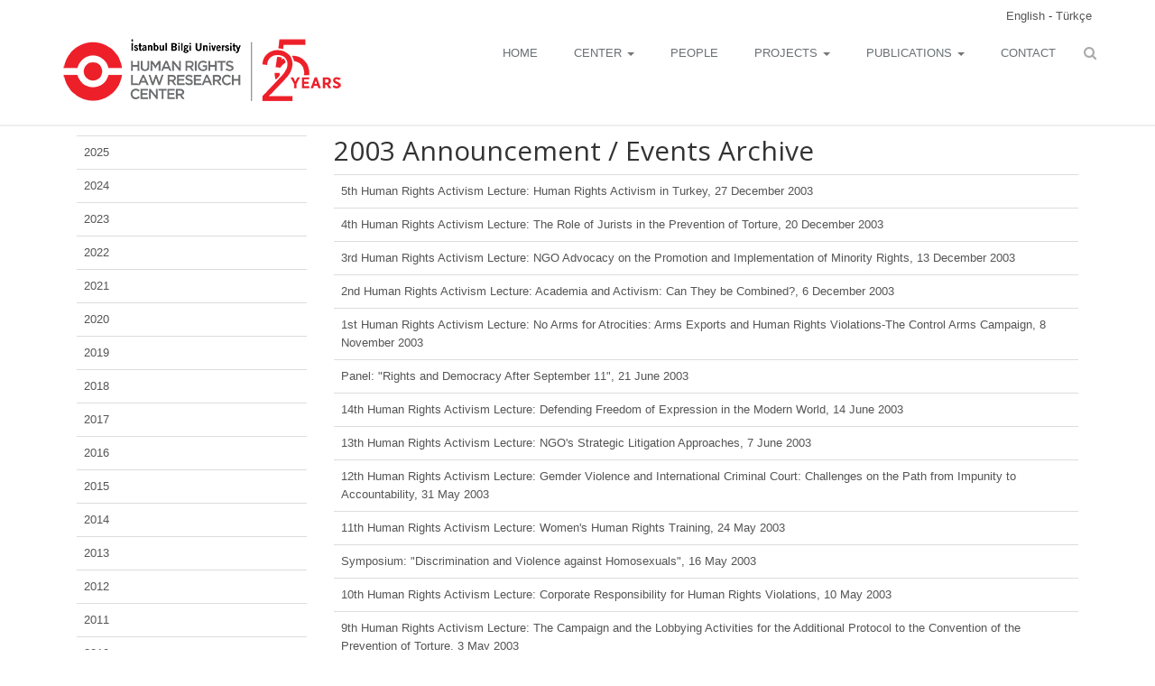

--- FILE ---
content_type: text/html; charset=utf-8
request_url: https://insanhaklarimerkezi.bilgi.edu.tr/en/year/2003/
body_size: 4057
content:





<!DOCTYPE html>
<!--[if IE 8]> <html lang="en" class="ie8"> <![endif]-->
<!--[if IE 9]> <html lang="en" class="ie9"> <![endif]-->
<!--[if !IE]><!--> <html lang="en"> <!--<![endif]-->
<head>

	<title>
    Archive
</title>

    <!-- Meta -->
    <meta charset="utf-8">
    <meta name="viewport" content="width=device-width, initial-scale=1.0">
    <meta name="description" content="">
    <meta name="author" content="">
	<meta http-equiv="X-UA-Compatible" content="IE=Edge"/>

    <meta property="og:title" content="" />
    <meta property="og:description" content="" />
    <meta property="og:url" content="http://insanhaklarimerkezi.bilgi.edu.tr/en/year/2003/" />
    <meta property="og:locale" content="tr_TR" />
    <meta property="og:locale:alternate" content="en_GB" />
    <meta property="og:site_name" content="Human Rights Center | İstanbul Bilgi University" />
    <meta property="og:type" content="website" />

    <!-- CSS Global Compulsory-->
    <link rel="stylesheet" href="/static/plugins/bootstrap/css/bootstrap.min.css">
    <link rel="stylesheet" href="/static/css/style.css">
    <link rel="stylesheet" href="/static/css/headers/header1.css">
    <!-- <link rel="stylesheet" href="/static/plugins/bootstrap/css/bootstrap-responsive.min.css"> -->
    <link rel="stylesheet" href="/static/css/responsive.css">
    <link rel="shortcut icon" href="/static/gfx/favicon.ico">
    <!-- CSS Implementing Plugins -->
    <link rel="stylesheet" href="/static/plugins/font-awesome/css/font-awesome.min.css">
    <link rel="stylesheet" href="/static/plugins/flexslider/flexslider.css">
    <!-- CSS Page Style -->
    <link rel="stylesheet" href="/static/css/pages/page_search.css">
    <link rel="stylesheet" href="/static/css/pages/page_magazine.css">
    <!-- CSS Theme -->
    <link rel="stylesheet" href="/static/css/themes/red.css" id="style_color">
    <!-- <link rel="stylesheet" href="/static/css/themes/headers/default.css" id="style_color-header-2"> -->
    <link rel="stylesheet" href="/static/css/overwrite.css">
</head>

<body>

<!--=== Top ===-->
<div class="top">
    <div class="container">
    <!--
        <ul class="loginbar pull-right">
            <li>
                <i class="icon-globe"></i>
                <a>Languages</a>
                <ul class="lenguages">
                    <li class="active">
                        <a href="/switch-lang/?lang=en&amp;next=/en/">English</a>
                    </li>
                    <li>
                        <a href="/switch-lang/?lang=tr&amp;next=/tr/">Türkçe</a>
                    </li>
                </ul>
            </li>
        </ul>
        -->
		<div class="pull-right"><a href="/switch-lang/?lang=en&next=/en/year/2003/">English  <i class="icon-ok"> </i></a> - <a href="/switch-lang/?lang=tr&next=/en/year/2003/">Türkçe </a>

    </div>
</div>
<!--=== End Top ===-->


<!--=== Header ===-->
<div class="header margin-bottom-10">
    <div class="navbar navbar-default" role="navigation">
        <div class="container">
            <!-- Brand and toggle get grouped for better mobile display -->
            <div class="navbar-header">
                <button type="button" class="navbar-toggle" data-toggle="collapse" data-target=".navbar-responsive-collapse">
                    <span class="sr-only">Toggle navigation</span>
                    <span class="icon-bar"></span>
                    <span class="icon-bar"></span>
                    <span class="icon-bar"></span>
                </button>
                <a class="navbar-brand" href="/">


				
				<img id="logo-header" src="/static/gfx/logos/ihm-logo-en-25.png" alt="Logo">
				


                </a>
            </div>

            




<!-- Collect the nav links, forms, and other content for toggling -->
<div class="collapse navbar-collapse navbar-responsive-collapse">


<ul class="nav navbar-nav navbar-right">


    
        <li>
        <a href="/">
           HOME
        </a>
    </li>
    <li class="dropdown">
        <a href="#" class="dropdown-toggle" data-toggle="dropdown">
            CENTER
                <b class="caret"></b>
        </a>
            <ul class="dropdown-menu">
    <li>
        <a href="/content/12-hakknda/">
             About
        </a>
    </li>
     <li>
        <a href="/content/14-yonetim-kurulu/">
             Board of the Center
        </a>
    </li>

            </ul>
    </li>
    <li>
        <a href="/researchers/">
            PEOPLE
        </a>
    </li>
    <li class="dropdown">
        <a href="#" class="dropdown-toggle" data-toggle="dropdown">
            PROJECTS
                <b class="caret"></b>
        </a>
            <ul class="dropdown-menu">
    <li>
        <a href="/project/1/">
            Center’s Projects
        </a>
    </li>
    <li>
        <a href="/project/2/">
            Contributed Projects
        </a>
    </li>
            </ul>
    </li>
    <li class="dropdown">
        <a href="#" class="dropdown-toggle" data-toggle="dropdown">
            PUBLICATIONS
                <b class="caret"></b>
        </a>
            <ul class="dropdown-menu">
    <li>
        <a href="/pubs/kitaplar/">
            Books
        </a>
    </li>
    <li>
        <a href="/pubs/raporlar/">
            Reports
        </a>
    </li>
    <li>
        <a href="/pubs/bultenler/">
           Bulletins

        </a>
    </li>
                <!--
    <li>
        <a href="/pubs/makaleler/">
            Makaleler

        </a>
    </li>-->

     <li>
    <a href="/content/11-insan-haklar-koleksiyonu/">
        Human Rights Collection
    </a>
    </li>

            </ul>
    </li>
    <li>
        <a href="/content/1-iletisim/">
           CONTACT
        </a>

    </li>
	<li>
    
		<i class="search fa fa-search search-btn icon-search"></i>
	    <div class="search-open">
	        <form role="form" class="navbar-form navbar-right" method="get" action="/en/search/">
	        <div class="input-group">
	            <input type="text" class="form-control" placeholder="Arama" name="q" id="id_q">
	            <span class="input-group-btn">
	                <button class="btn-u" type="submit"><i class="icon-search"></i></button>
	            </span>
	        </div><!-- /input-group -->
	        </form>
	    </div>
	</li>

</ul>

</div><!-- /navbar-collapse -->



        </div>
    </div>
</div><!--/header-->
<!--=== End Header ===-->

<!--=== Content Part ===-->
<div class="container">
	
<div class="col-md-3">
    <table class="table table-hover">
    <tbody>
    
            <tr>
                <td>
                    <a href="/year/2025/">2025</a>
                </td>
            </tr>
    
            <tr>
                <td>
                    <a href="/year/2024/">2024</a>
                </td>
            </tr>
    
            <tr>
                <td>
                    <a href="/year/2023/">2023</a>
                </td>
            </tr>
    
            <tr>
                <td>
                    <a href="/year/2022/">2022</a>
                </td>
            </tr>
    
            <tr>
                <td>
                    <a href="/year/2021/">2021</a>
                </td>
            </tr>
    
            <tr>
                <td>
                    <a href="/year/2020/">2020</a>
                </td>
            </tr>
    
            <tr>
                <td>
                    <a href="/year/2019/">2019</a>
                </td>
            </tr>
    
            <tr>
                <td>
                    <a href="/year/2018/">2018</a>
                </td>
            </tr>
    
            <tr>
                <td>
                    <a href="/year/2017/">2017</a>
                </td>
            </tr>
    
            <tr>
                <td>
                    <a href="/year/2016/">2016</a>
                </td>
            </tr>
    
            <tr>
                <td>
                    <a href="/year/2015/">2015</a>
                </td>
            </tr>
    
            <tr>
                <td>
                    <a href="/year/2014/">2014</a>
                </td>
            </tr>
    
            <tr>
                <td>
                    <a href="/year/2013/">2013</a>
                </td>
            </tr>
    
            <tr>
                <td>
                    <a href="/year/2012/">2012</a>
                </td>
            </tr>
    
            <tr>
                <td>
                    <a href="/year/2011/">2011</a>
                </td>
            </tr>
    
            <tr>
                <td>
                    <a href="/year/2010/">2010</a>
                </td>
            </tr>
    
            <tr>
                <td>
                    <a href="/year/2009/">2009</a>
                </td>
            </tr>
    
            <tr>
                <td>
                    <a href="/year/2008/">2008</a>
                </td>
            </tr>
    
            <tr>
                <td>
                    <a href="/year/2007/">2007</a>
                </td>
            </tr>
    
            <tr>
                <td>
                    <a href="/year/2006/">2006</a>
                </td>
            </tr>
    
            <tr>
                <td>
                    <a href="/year/2005/">2005</a>
                </td>
            </tr>
    
            <tr>
                <td>
                    <a href="/year/2004/">2004</a>
                </td>
            </tr>
    
            <tr>
                <td>
                    <a href="/year/2003/">2003</a>
                </td>
            </tr>
    
            <tr>
                <td>
                    <a href="/year/2002/">2002</a>
                </td>
            </tr>
    
    </tbody>
</table>
</div>
<div class="col-md-9">
    <h2> 2003  Announcement / Events Archive </h2>
    <table class="table table-hover">
        <tbody>
    
        <tr>
            
                <td><a href="/en/news/insan-haklar-aktivizmi-5-toplants-turkiyed/">5th Human Rights Activism Lecture: Human Rights Activism in Turkey, 27 December 2003</a></td>
            
        </tr>
    
        <tr>
            
                <td><a href="/en/news/insan-haklar-aktivizmi-4-toplants-iskenceni/">4th Human Rights Activism Lecture: The Role of Jurists in the Prevention of Torture, 20 December 2003</a></td>
            
        </tr>
    
        <tr>
            
                <td><a href="/en/news/insan-haklar-aktivizmi-3-toplants-sivil-topl/">3rd Human Rights Activism Lecture: NGO Advocacy on the Promotion and Implementation of Minority Rights, 13 December 2003</a></td>
            
        </tr>
    
        <tr>
            
                <td><a href="/en/news/insan-haklar-aktivizmi-2-toplants-akademi-ve/">2nd Human Rights Activism Lecture: Academia and Activism: Can They be Combined?, 6 December 2003</a></td>
            
        </tr>
    
        <tr>
            
                <td><a href="/en/news/insan-haklar-aktivizmi-1-toplants-kym-icin/">1st Human Rights Activism Lecture: No Arms for Atrocities: Arms Exports and Human Rights Violations-The Control Arms Campaign, 8 November 2003</a></td>
            
        </tr>
    
        <tr>
            
                <td><a href="/en/news/panel-11-eylulden-sonra-haklar-ve-demokrasi/">Panel: &quot;Rights and Democracy After September 11&quot;, 21 June 2003</a></td>
            
        </tr>
    
        <tr>
            
                <td><a href="/en/news/insan-haklar-aktivizmi-14-toplants/">14th Human Rights Activism Lecture: Defending Freedom of Expression in the Modern World, 14 June 2003</a></td>
            
        </tr>
    
        <tr>
            
                <td><a href="/en/news/insan-haklar-aktivizmi-13-toplants/">13th Human Rights Activism Lecture: NGO&#39;s Strategic Litigation Approaches, 7 June 2003</a></td>
            
        </tr>
    
        <tr>
            
                <td><a href="/en/news/insan-haklar-aktivizmi-12-toplants/">12th Human Rights Activism Lecture: Gemder Violence and International Criminal Court: Challenges on the Path from Impunity to Accountability, 31 May 2003</a></td>
            
        </tr>
    
        <tr>
            
                <td><a href="/en/news/insan-haklar-aktivizmi-11-toplants/">11th Human Rights Activism Lecture: Women&#39;s Human Rights Training, 24 May 2003</a></td>
            
        </tr>
    
        <tr>
            
                <td><a href="/en/news/sempozyum/">Symposium: &quot;Discrimination and Violence against Homosexuals&quot;, 16 May 2003</a></td>
            
        </tr>
    
        <tr>
            
                <td><a href="/en/news/insan-haklar-aktivizmi-10-toplants/">10th Human Rights Activism Lecture: Corporate Responsibility for Human Rights Violations, 10 May 2003</a></td>
            
        </tr>
    
        <tr>
            
                <td><a href="/en/news/insan-haklar-aktivizmi-9-toplants/">9th Human Rights Activism Lecture: The Campaign and the Lobbying Activities for the Additional Protocol to the Convention of the Prevention of Torture, 3 May 2003</a></td>
            
        </tr>
    
        <tr>
            
                <td><a href="/en/news/arastrma-sonuclar-duyurusu/">Press Conference: &quot;Violence against Children: Research Results&quot;, 22 April 2003</a></td>
            
        </tr>
    
        <tr>
            
                <td><a href="/en/news/insan-haklar-aktivizmi-8-toplants/">8th Human Rights Activism Lecture: Tactics for the Protection of Human Rights, 19 April 2003</a></td>
            
        </tr>
    
        <tr>
            
                <td><a href="/en/news/insan-haklar-aktivizmi-7-toplants/">7th Human Rights Activism Lecture: Anti-Terrorism and Torture after the September 11, 5 April 2003</a></td>
            
        </tr>
    
        <tr>
            
                <td><a href="/en/news/arastrma-sonucu-duyurusu/">Press Conference: &quot;Violence against Women: Research Results&quot;, 26 March 2003</a></td>
            
        </tr>
    
        <tr>
            
                <td><a href="/en/news/insan-haklar-aktivizmi-6-toplants/">6th Human Rights Activism Lecture: War and Doctors, 22 March 2003</a></td>
            
        </tr>
    
        </tbody>
    </table>

</div>




</div>


<!--=== Footer ===-->
<div class="footer">
    <div class="container">
        <div class="row">
            <div class="col-md-6 md-margin-bottom-40">

			
                <!-- <div class="headline"><h2>Contact</h2></div> -->
                <div class="headline footer-logo"><a href="http://www.bilgi.edu.tr/en"><img src="https://tbl.bilgi.edu.tr/brand-resources/logotypes/bilgi/light/bilgi-logotype-en-light@2x.png" style="max-height:55px;height:auto;vertical-align:middle;border:0;" title="İstanbul Bilgi Üniversitesi" /></a></div>
                <address class="md-margin-bottom-40">
                    <strong>İnsan Hakları Hukuku Uygulama ve Araştırma Merkezi</strong><br />
                    İstanbul Bilgi Üniversitesi <strong>santral</strong>istanbul Kampüsü<br />
                    Eski Silahtarağa Elektrik Santralı<br />
                    Kazım Karabekir Cad. No: 2/13<br />
                    34060 Eyüp İstanbul<br />
                    e-Posta: <a href="mailto:insanhaklarimerkezi@bilgi.edu.tr">insanhaklarimerkezi@bilgi.edu.tr</a><br />
                    Tel: (0212) 311 50 00<br />
                    Faks: (0212) 253 89 11<br />
                </address>
                


                <!--
                
				<a href="http://www.bilgi.edu.tr/en"><img src="/static/gfx/logos/Bilgilogo.png" alt="Bilg Logo"></a>
				
                -->


            </div>



            <div class="col-md-6">


            </div>
        </div>
    </div><!--/container-->
</div>




<!-- JS Global Compulsory -->
<script type="text/javascript" src="/static/plugins/jquery-1.10.2.min.js"></script>
<script type="text/javascript" src="/static/plugins/jquery-migrate-1.2.1.min.js"></script>
<script type="text/javascript" src="/static/plugins/bootstrap/js/bootstrap.min.js"></script>
<script type="text/javascript" src="/static/plugins/hover-dropdown.min.js"></script>
<!-- <script type="text/javascript" src="/static/plugins/back-to-top.js"></script> -->
<!-- JS Implementing Plugins -->
<script type="text/javascript" src="/static/plugins/flexslider/jquery.flexslider-min.js"></script>
<script type="text/javascript" src="/static/plugins/fancybox/source/jquery.fancybox.pack.js"></script>
<!-- JS Page Level -->
<script type="text/javascript" src="/static/js/app.js"></script>
<script type="text/javascript">
    jQuery(document).ready(function() {
        App.init();
        App.initSliders();
    });
</script>

<script>
  (function(i,s,o,g,r,a,m){i['GoogleAnalyticsObject']=r;i[r]=i[r]||function(){
  (i[r].q=i[r].q||[]).push(arguments)},i[r].l=1*new Date();a=s.createElement(o),
  m=s.getElementsByTagName(o)[0];a.async=1;a.src=g;m.parentNode.insertBefore(a,m)
  })(window,document,'script','//www.google-analytics.com/analytics.js','ga');

  ga('create', 'UA-2367513-14', 'auto');
  ga('send', 'pageview');

</script>
<!--[if lt IE 9]>
	<script src="/static/plugins/respond.js"></script>
<![endif]-->


</body>
</html>


--- FILE ---
content_type: text/css
request_url: https://insanhaklarimerkezi.bilgi.edu.tr/static/css/headers/header1.css
body_size: 1497
content:
/*Top Bar (login, search etc.)
------------------------------------*/
.top {
	padding-top: 8px;
}

.top ul.loginbar {
	margin: 0;
	padding: 0;
	z-index: 9999;
	position: relative;
}

.top ul.loginbar > li {
	display: inline;
	list-style: none;
	padding-bottom: 15px;
}

.top ul.loginbar > li > a,
.top ul.loginbar > li > a:hover {
	color: #7c8082;
	font-size: 11px;
	text-transform: uppercase;
	font-family: 'Open Sans', sans-serif;
}

.top ul.loginbar li.devider {
	top: -1px;
	padding: 0;
	font-size: 8px;
	position: relative;
	margin: 0 9px 0 5px;
	font-family: Tahoma;
	border-right: solid 1px #bbb;
}

.top ul.loginbar li i.icon-globe {
	color: #bbb;
}

/*Lenguages*/
.top ul.lenguages {
	top: 25px;
	left: -5px;
	display: none;
	padding: 4px 0;
	padding-left: 0;
	list-style: none;
	min-width: 100px;
	position: absolute;
	background: #f0f0f0;
}

.top li:hover ul.lenguages {
	display: block;
}

.top ul.lenguages:after {
	top: -4px;
	width: 0;
	height: 0;
	left: 8px;
	content: " ";
	display: block;
	position: absolute;
	border-bottom: 6px solid #f0f0f0;
	border-left: 6px solid transparent;
	border-right: 6px solid transparent;
	border-left-style: inset; /*FF fixes*/
	border-right-style: inset; /*FF fixes*/
}

.top ul.lenguages li a {
	color: #555;
	display: block;
	font-size: 10px;
	padding: 2px 12px;
	margin-bottom: 1px;
	text-transform: uppercase;
	font-family:'Open Sans', sans-serif;
}

.top ul.lenguages li.active a i {
	color: #999;
	float: right;
	margin-top: 2px;
}

.top ul.lenguages li a:hover,
.top ul.lenguages li.active a {
	background: #fafafa;
}

.top ul.lenguages li a:hover {
	text-decoration: none;
}

/*Header Default
------------------------------------*/
.header {
	z-index:999;
	position:relative;
	border-bottom:solid 2px #eee;
}

.header .navbar {
	margin: 0;
	min-height: inherit;
}

.header .navbar-default {
	border: none;
	background: none;
}

.header .navbar-collapse {
	position: relative;
	/*max-height: inherit;*/
}

/*Brand*/
.header .navbar-brand {
	z-index: 2;
	position: relative;
	padding: 0 10px 10px;
}

/*Navbar*/
.header .navbar-default .navbar-nav > li > a {
	color: #687074;
	font-size: 13px;
	font-weight:400;
	padding: 9px 20px;
	text-transform: uppercase;
}

.header .navbar-default .navbar-nav > .active > a {
	color: #ee2a2b;
}

/*Dropdown*/
.header .navbar-right .dropdown-menu {
	right: inherit;
}

.header .navbar .nav > li > a i.icon-angle-down {
	top: -1px;
	left: 1px;
	font-size: 12px;
	position: relative;
	margin: 0 !important;
}

/*Navber Toggle*/
.navbar-toggle,
.navbar-default .navbar-toggle:hover,
.navbar-default .navbar-toggle:focus {
	background: #ee2a2b;
}

.navbar-toggle:hover {
	background: #ee2a2b !important;
}

.navbar-default .navbar-toggle {
	border-color: #ee2a2b;
}

.navbar-default .navbar-toggle .icon-bar {
	background: #fff;
}

/*Serach Box*/
.header .navbar .search-open {
	right: 0;
	top: 50px;
	display: none;
	padding: 14px;
	position: absolute;
	background: #fcfcfc;
	border-top: solid 2px #eee;
	box-shadow: 0 1px 3px #ddd;
}

.header .navbar .nav > li > a.search {
	color: #aaa;
	cursor: pointer;
	padding: 8px 8px 10px;
	border-bottom-color: #aaa;
	background: #f7f7f7 !important;
}

.header .navbar .nav > li > a.search:hover {
	color: #ee2a2b;
	border-bottom-color: #ee2a2b;
}

.header .navbar .search-open form {
	margin: 0;
}

.header .navbar a.search [class^="icon-"],
.header .navbar a.search [class*=" icon-"] {
  width: 1.25em;
  text-align: center;
  display: inline-block;
}

.header .navbar a.search [class^="icon-"].icon-large,
.header .navbar a.search [class*=" icon-"].icon-large {
  /* increased font size for icon-large */
  width: 1.5625em;
}

/*Responsive @Media
------------------------------------*/
@media (min-width: 767px) {
	/*Navbar Collapse*/
	.header .navbar-collapse {
		padding: 0;
	}

	/*Navbar*/
	.header .navbar-nav {
		top: 2px;
		margin-top: 10px;
		position: relative;
	}

	.header .navbar-default .navbar-nav > li > a,
	.header .navbar-default .navbar-nav > li > a:focus {
		border-bottom: solid 2px transparent;
	}

	.header .navbar-default .navbar-nav > li > a:hover,
	.header .navbar-default .navbar-nav > .active > a {
		border-bottom: solid 2px #ee2a2b;
	}

	.header .navbar-default .navbar-nav > li > a,
	.header .navbar-default .navbar-nav > li > a:hover,
	.header .navbar-default .navbar-nav > li > a:focus,
	.header .navbar-default .navbar-nav > .active > a,
	.header .navbar-default .navbar-nav > .active > a:hover,
	.header .navbar-default .navbar-nav > .active > a:focus {
		background: none;
	}

	.header .navbar-default .navbar-nav > .open > a,
	.header .navbar-default .navbar-nav > .open > a:hover,
	.header .navbar-default .navbar-nav > .open > a:focus {
		color: #ee2a2b;
	}

	/*Dropdown Menu*/
	.header .dropdown-menu {
		padding: 0;
		border: none;
		min-width: 200px;
		border-radius: 0;
		z-index: 9999 !important;
		margin-top: -2px !important;
		border-top: solid 2px #ee2a2b;
		border-bottom: solid 2px #687074;
	}

	.header .dropdown-menu li a {
		color: #687074;
		font-size: 13px;
		font-weight: 400;
		padding: 6px 15px;
		border-bottom: solid 1px #eee;
	}

	.header .dropdown-menu .active > a,
	.header .dropdown-menu li > a:hover {
		color: #fff;
		filter: none !important;
		background: #687074 !important;
		-webkit-transition: all 0.1s ease-in-out;
		-moz-transition: all 0.1s ease-in-out;
		-o-transition: all 0.1s ease-in-out;
		transition: all 0.1s ease-in-out;
	}

	.header .dropdown-menu li > a:focus {
		background: none;
		filter: none !important;
	}

	/*Search Box*/
	.header .navbar .search-open {
		width: 330px;
	}
}

@media (max-width: 767px) {
	/*Search Box*/
	.header .navbar .search-open {
		left: 20px;
		top: inherit;
		bottom: -5px;
		padding: 15px;
		border-top: none;
		box-shadow: none;
		background: none;
	}
}

--- FILE ---
content_type: text/css
request_url: https://insanhaklarimerkezi.bilgi.edu.tr/static/css/pages/page_magazine.css
body_size: 700
content:
/*Sidebar Features
------------------------------------*/
/*Page Styles*/
.magazine-page h3,
.magazine-page h3 a {
	color: #555;
	font-size: 20px;
	font-weight: 200;
	line-height: 28px;
	margin-bottom: 1px;
	text-decoration: none;
}

.magazine-page h3 a:hover {
	/* color: #1553ac; */
}

.magazine-page span.magazine-badge {
	top: 0;
	left: 0;
	color: #fff;
	font-size: 14px;
	padding: 2px 8px;
	position: absolute;
	font-style: inherit;
}

.magazine-page span.magazine-badge-default {
	background: #7f8c8d;
}
.magazine-page span.magazine-badge-red {
	background: #e74c3c;
}
.magazine-page span.magazine-badge-green {
	background: #2ecc71;
}
.magazine-page span.magazine-badge-blue {
	background: #3498db;
}

/*Magazine News*/
.magazine-news {
	margin-bottom: 20px;
}

.magazine-news h3 {
	margin: 15px 0 10px;
}

.magazine-news .by-author strong {
	color: #1553ac;
}

.magazine-news .by-author span {
	color: #777;
}

.magazine-news a.read-more {
	color: #1553ac;
}

.magazine-news .by-author {
	margin-bottom: 8px;
}

.magazine-news-img {
	overflow: hidden;
	/* max-height: 150px; */
	position: relative;
}

/*Magazine Mini News*/
.magazine-mini-news .post-author {
	font-size: 11px;
}

.magazine-mini-news h3,
.magazine-mini-news h3 a {
	font-size: 16px;
	line-height: 22px;
	margin-bottom: 6px;
}

.magazine-mini-news .post-author {
	margin-bottom: 8px;
}

.magazine-mini-news .post-author span {
	color: #555;
}

.magazine-mini-news .post-author strong {
	color: #1553ac;
}

.news-read-more {
	margin: 20px 0;
}

.news-read-more a {
	font-size: 14px;
}

.news-read-more a:hover {
	text-decoration: none;
}

.news-read-more i {
	color: #fff;
	padding: 2px 3px;
	font-size: 14px;
	background: #1553ac;
}

/*Sidebar Posts*/
.magazine-posts {
	margin-bottom: 18px;
}

.magazine-posts span {
	color: #555;
	display: block;
	font-size: 12px;
	font-style: italic;
	margin-bottom: 12px;
}

.magazine-posts .magazine-posts-img {
	overflow: hidden;
	max-height: 105px;
	position: relative;
}

.magazine-posts .magazine-posts-img:hover img {
	opacity: 0.9;
}

/*Sidebar Categories*/
.magazine-sb-categories ul li {
	font-size: 14px;
	margin-bottom: 5px;
}

.magazine-sb-categories ul i {
	color: #1553ac;
	font-size: 14px;
}

/*Sidebar Social*/
.magazine-sb-social .social-icons li {
	margin-right: 8px;
	margin-bottom: 8px;
}